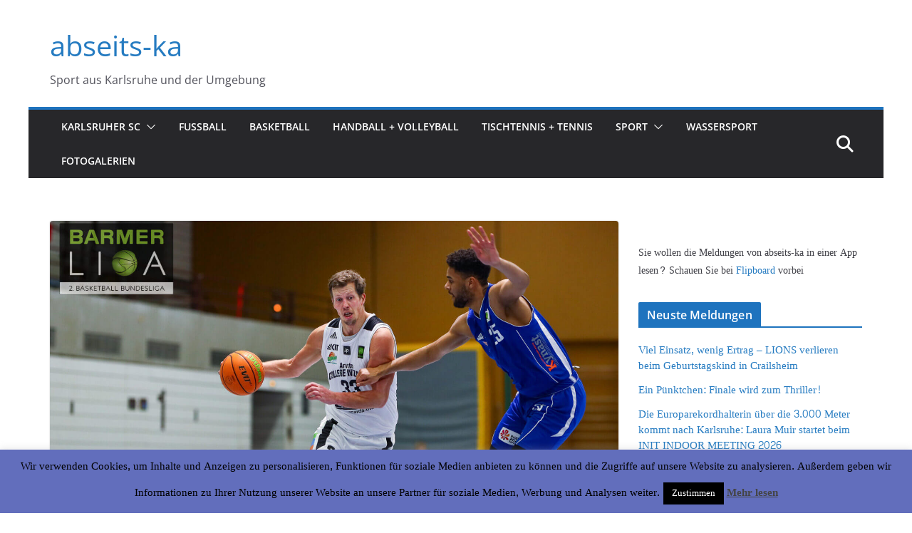

--- FILE ---
content_type: text/css; charset=UTF-8
request_url: https://player.glomex.com/variant/40599z13k3ionzae/variant.css
body_size: 81
content:
glomex-integration[integration-id="40599z13k3ionzae"][hidden]{display:none}glomex-integration[integration-id="40599z13k3ionzae"]{container-type:inline-size;width:100%;display:block;aspect-ratio:16/9}